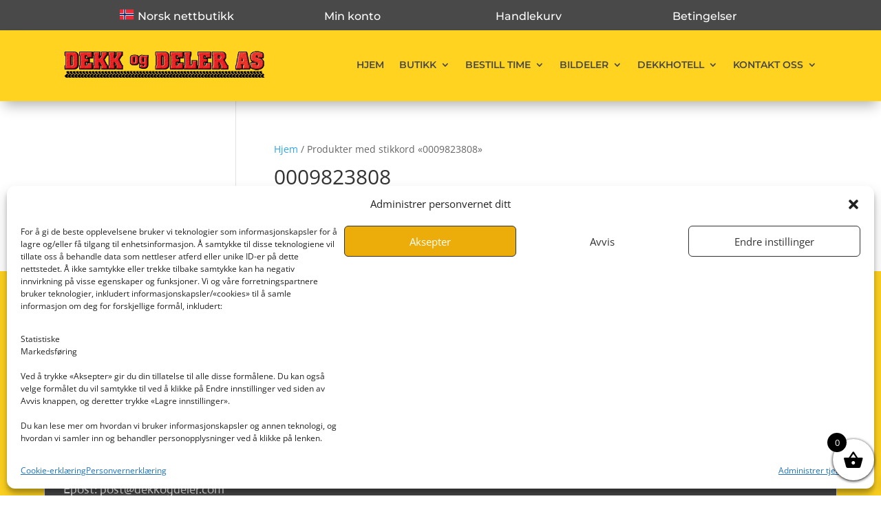

--- FILE ---
content_type: text/css
request_url: https://dekkogdeler.com/wp-content/et-cache/36/et-core-unified-cpt-deferred-36.min.css?ver=1767793952
body_size: 7960
content:
.et-db #et-boc .et-l div.et_pb_section.et_pb_section_0_tb_footer:hover{background-image:initial!important}.et-db #et-boc .et-l .et_pb_section_0_tb_footer{height:auto;max-height:none}.et-db #et-boc .et-l .et_pb_section_0_tb_footer.et_pb_section{padding-top:0px;padding-bottom:0px;margin-bottom:0px;background-color:#FFD320!important}.et-db #et-boc .et-l .et_pb_section_0_tb_footer.et_pb_section:hover{background-color:!important}.et-db #et-boc .et-l .et_pb_row_0_tb_footer,.et-db #et-boc .et-l .et_pb_tabs_0_tb_footer.et_pb_tabs .et_pb_all_tabs{background-color:#494949}.et-db #et-boc .et-l .et_pb_row_0_tb_footer,body.et-db #page-container .et-db #et-boc .et-l #et-boc .et-l .et_pb_row_0_tb_footer.et_pb_row,body.et_pb_pagebuilder_layout.single.et-db #page-container #et-boc .et-l #et-boc .et-l .et_pb_row_0_tb_footer.et_pb_row,body.et_pb_pagebuilder_layout.single.et_full_width_page.et-db #page-container #et-boc .et-l .et_pb_row_0_tb_footer.et_pb_row{max-width:2000px}.et-db #et-boc .et-l .et_pb_text_0_tb_footer.et_pb_text{color:#FFFFFF!important}.et-db #et-boc .et-l .et_pb_text_0_tb_footer{font-family:'Actor',Helvetica,Arial,Lucida,sans-serif;text-transform:uppercase;font-size:28px}.et-db #et-boc .et-l .et_pb_tabs_0_tb_footer.et_pb_tabs .et_pb_all_tabs .et_pb_tab{font-family:'Actor',Helvetica,Arial,Lucida,sans-serif;font-size:18px;color:#FFFFFF!important;text-align:left}.et-db #et-boc .et-l .et_pb_tabs_0_tb_footer.et_pb_tabs .et_pb_tabs_controls li a{color:#494949!important}.et-db #et-boc .et-l .et_pb_tabs_0_tb_footer.et_pb_tabs .et_pb_tabs_controls li,.et-db #et-boc .et-l .et_pb_tabs_0_tb_footer.et_pb_tabs .et_pb_tabs_controls li a{font-family:'Actor',Helvetica,Arial,Lucida,sans-serif;font-size:14px}.et-db #et-boc .et-l .et_pb_tabs_0_tb_footer .et_pb_tab{padding-bottom:0px;padding-left:27px}.et-db #et-boc .et-l .et_pb_tabs_0_tb_footer{width:100%;max-width:2500px}.et-db #et-boc .et-l .et_pb_tabs_0_tb_footer .et_pb_tabs_controls li{background-color:#FFD320}.et-db #et-boc .et-l .et_pb_tabs_0_tb_footer .et_pb_tabs_controls li.et_pb_tab_active{background-color:#d1781f}.et-db #et-boc .et-l .et_pb_tabs_0_tb_footer.et_pb_tabs .et_pb_tabs_controls li.et_pb_tab_active a{color:#ffffff!important}.et-db #et-boc .et-l .et_pb_row_1_tb_footer,body.et-db #page-container .et-db #et-boc .et-l #et-boc .et-l .et_pb_row_1_tb_footer.et_pb_row,body.et_pb_pagebuilder_layout.single.et-db #page-container #et-boc .et-l #et-boc .et-l .et_pb_row_1_tb_footer.et_pb_row,body.et_pb_pagebuilder_layout.single.et_full_width_page.et-db #page-container #et-boc .et-l .et_pb_row_1_tb_footer.et_pb_row{max-width:100%}.et-db #et-boc .et-l .et_pb_image_0_tb_footer{margin-bottom:24px!important;max-width:74%;text-align:left;margin-left:0}.et-db #et-boc .et-l .et_pb_text_1_tb_footer.et_pb_text{color:#2d2d2d!important}.et-db #et-boc .et-l .et_pb_text_1_tb_footer{margin-bottom:15px!important}.et-db #et-boc .et-l .et_pb_image_1_tb_footer{margin-left:0px!important;max-width:50%;text-align:center}body.et-db #page-container #et-boc .et-l .et_pb_section .et_pb_social_media_follow li.et_pb_social_media_follow_network_1_tb_footer .follow_button:before,body.et-db #page-container #et-boc .et-l .et_pb_section .et_pb_social_media_follow li.et_pb_social_media_follow_network_1_tb_footer .follow_button:after,body.et-db #page-container #et-boc .et-l .et_pb_section ul.et_pb_social_media_follow_0_tb_footer .follow_button:before,body.et-db #page-container #et-boc .et-l .et_pb_section ul.et_pb_social_media_follow_0_tb_footer .follow_button:after{display:none!important}.et-db #et-boc .et-l .et_pb_social_media_follow .et_pb_social_media_follow_network_1_tb_footer.et_pb_social_icon .icon:before,.et-db #et-boc .et-l .et_pb_social_media_follow_0_tb_footer li.et_pb_social_icon a.icon:before{color:#FFD320}.et-db #et-boc .et-l ul.et_pb_social_media_follow_0_tb_footer{margin-bottom:17px!important}body.et-db #page-container #et-boc .et-l .et_pb_section ul.et_pb_social_media_follow_0_tb_footer .follow_button{color:#FFD320!important;border-width:2px!important;font-size:11px;font-family:'Montserrat',Helvetica,Arial,Lucida,sans-serif!important;text-transform:uppercase!important;background-color:#494949}.et-db #et-boc .et-l .et_pb_social_media_follow_0_tb_footer li a.icon:before{font-size:28px;line-height:56px;height:56px;width:56px}.et-db #et-boc .et-l .et_pb_social_media_follow_0_tb_footer li a.icon{height:56px;width:56px}.et-db #et-boc .et-l .et_pb_text_2_tb_footer{margin-top:47px!important}.et-db #et-boc .et-l .et_pb_column_0_tb_footer{background-color:RGBA(255,255,255,0)}.et-db #et-boc .et-l .et_pb_social_media_follow_network_0_tb_footer a.icon,.et-db #et-boc .et-l .et_pb_social_media_follow_network_1_tb_footer a.icon{background-color:#494949!important}.et-db #et-boc .et-l .et_pb_row_0_tb_footer.et_pb_row{margin-top:0px!important;margin-right:auto!important;margin-left:auto!important;margin-left:auto!important;margin-right:auto!important}.et-db #et-boc .et-l .et_pb_row_1_tb_footer.et_pb_row{padding-bottom:10px!important;margin-right:auto!important;margin-left:auto!important;margin-left:auto!important;margin-right:auto!important;padding-bottom:10px}.et-db #et-boc .et-l .et_pb_image_1_tb_footer.et_pb_module{margin-left:0px!important;margin-right:auto!important}@media only screen and (min-width:981px){.et-db #et-boc .et-l .et_pb_row_0_tb_footer,body.et-db #page-container .et-db #et-boc .et-l #et-boc .et-l .et_pb_row_0_tb_footer.et_pb_row,body.et_pb_pagebuilder_layout.single.et-db #page-container #et-boc .et-l #et-boc .et-l .et_pb_row_0_tb_footer.et_pb_row,body.et_pb_pagebuilder_layout.single.et_full_width_page.et-db #page-container #et-boc .et-l .et_pb_row_0_tb_footer.et_pb_row{width:90%}.et-db #et-boc .et-l .et_pb_image_0_tb_footer{width:65%}.et-db #et-boc .et-l .et_pb_image_1_tb_footer{width:50%}}@media only screen and (max-width:980px){.et-db #et-boc .et-l div.et_pb_section.et_pb_section_0_tb_footer{background-image:initial!important}.et-db #et-boc .et-l .et_pb_section_0_tb_footer{height:auto;max-height:none}.et-db #et-boc .et-l .et_pb_section_0_tb_footer.et_pb_section{background-color:#FFD320!important}.et-db #et-boc .et-l .et_pb_row_0_tb_footer,body.et-db #page-container .et-db #et-boc .et-l #et-boc .et-l .et_pb_row_0_tb_footer.et_pb_row,body.et_pb_pagebuilder_layout.single.et-db #page-container #et-boc .et-l #et-boc .et-l .et_pb_row_0_tb_footer.et_pb_row,body.et_pb_pagebuilder_layout.single.et_full_width_page.et-db #page-container #et-boc .et-l .et_pb_row_0_tb_footer.et_pb_row{width:100%}.et-db #et-boc .et-l .et_pb_tabs_0_tb_footer.et_pb_tabs .et_pb_all_tabs .et_pb_tab{text-align:center}.et-db #et-boc .et-l .et_pb_row_1_tb_footer.et_pb_row{margin-right:auto!important;margin-left:auto!important}.et-db #et-boc .et-l .et_pb_image_0_tb_footer{width:70%;text-align:center;margin-left:auto;margin-right:auto}.et-db #et-boc .et-l .et_pb_image_0_tb_footer .et_pb_image_wrap img,.et-db #et-boc .et-l .et_pb_image_1_tb_footer .et_pb_image_wrap img{width:auto}.et-db #et-boc .et-l .et_pb_image_1_tb_footer{width:30%}.et-db #et-boc .et-l .et_pb_image_1_tb_footer.et_pb_module{margin-left:auto!important;margin-right:auto!important}}@media only screen and (max-width:767px){.et-db #et-boc .et-l div.et_pb_section.et_pb_section_0_tb_footer{background-image:initial!important}.et-db #et-boc .et-l .et_pb_section_0_tb_footer{height:auto;max-height:none}.et-db #et-boc .et-l .et_pb_section_0_tb_footer.et_pb_section{background-color:#FFD320!important}.et-db #et-boc .et-l .et_pb_tabs_0_tb_footer.et_pb_tabs .et_pb_all_tabs .et_pb_tab{text-align:center}.et-db #et-boc .et-l .et_pb_row_1_tb_footer.et_pb_row{margin-right:auto!important;margin-left:auto!important}.et-db #et-boc .et-l .et_pb_image_0_tb_footer{width:89%}.et-db #et-boc .et-l .et_pb_image_0_tb_footer .et_pb_image_wrap img,.et-db #et-boc .et-l .et_pb_image_1_tb_footer .et_pb_image_wrap img{width:auto}.et-db #et-boc .et-l .et_pb_image_1_tb_footer{width:45%}.et-db #et-boc .et-l .et_pb_image_1_tb_footer.et_pb_module{margin-left:auto!important;margin-right:auto!important}}